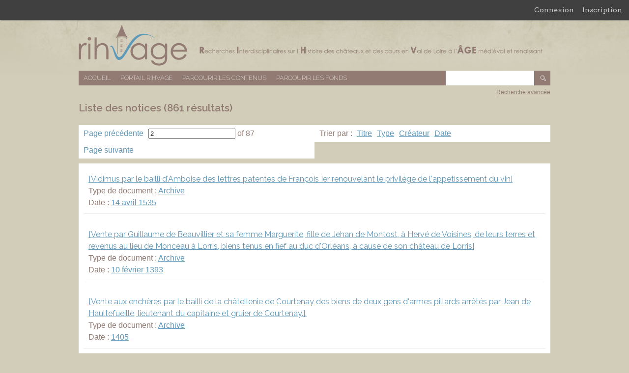

--- FILE ---
content_type: text/html; charset=utf-8
request_url: https://rihvage.univ-tours.fr/omk/items/browse?advanced%5B0%5D%5Belement_id%5D=42&advanced%5B0%5D%5Btype%5D=is+exactly&advanced%5B0%5D%5Bterms%5D=parch.&sort_field=Dublin+Core%2CTitle&page=2&sort_dir=d
body_size: 5684
content:
<!DOCTYPE html>
<html lang="fr">
<head>
    <meta charset="utf-8">
        <meta name="description" content="Cette base de données a pour objectif de rassembler toutes les ressources disponibles en matière de bibliographie et d’archives sur les châteaux et les cours du Val de Loire dans une perspective pluridisciplinaire afin de créer un outil apte à encourager et faciliter les recherches transversales dans ce domaine." />
            <title>Liste des notices &middot; Base de données RIHVAGE</title>

    <link rel="alternate" type="application/rss+xml" title="Flux RSS Omeka" href="/omk/items/browse?advanced%5B0%5D%5Belement_id%5D=42&amp;advanced%5B0%5D%5Btype%5D=is+exactly&amp;advanced%5B0%5D%5Bterms%5D=parch.&amp;sort_field=Dublin+Core%2CTitle&amp;sort_dir=d&amp;output=rss2" /><link rel="alternate" type="application/atom+xml" title="Flux Atom Omeka" href="/omk/items/browse?advanced%5B0%5D%5Belement_id%5D=42&amp;advanced%5B0%5D%5Btype%5D=is+exactly&amp;advanced%5B0%5D%5Bterms%5D=parch.&amp;sort_field=Dublin+Core%2CTitle&amp;sort_dir=d&amp;output=atom" />
    <!-- Plugin Stuff -->
    
    <!-- Stylesheets -->
	<link rel="icon" href="/omk/favicon.ico" />	
	<link href="https://rihvage.univ-tours.fr/omk/plugins/GuestUser/views/public/css/guest-user.css" media="all" rel="stylesheet" type="text/css" >
<link href="//fonts.googleapis.com/css?family=Arvo:400" media="screen" rel="stylesheet" type="text/css" >
<link href="https://rihvage.univ-tours.fr/omk/application/views/scripts/css/admin-bar.css" media="screen" rel="stylesheet" type="text/css" >
<link href="https://rihvage.univ-tours.fr/omk/themes/rihvage/css/style.css" media="all" rel="stylesheet" type="text/css" >
<link href="//fonts.googleapis.com/css?family=Raleway:400,200,600" media="all" rel="stylesheet" type="text/css" >    <style>
        #site-title a:link, #site-title a:visited,
        #site-title a:active, #site-title a:hover {
            color: #000000;
                    }
    </style>

    <!-- JavaScripts -->
    <script type="text/javascript" src="//ajax.googleapis.com/ajax/libs/jquery/1.12.4/jquery.min.js"></script>
<script type="text/javascript">
    //<!--
    window.jQuery || document.write("<script type=\"text\/javascript\" src=\"https:\/\/rihvage.univ-tours.fr\/omk\/application\/views\/scripts\/javascripts\/vendor\/jquery.js\" charset=\"utf-8\"><\/script>")    //-->
</script>
<script type="text/javascript" src="//ajax.googleapis.com/ajax/libs/jqueryui/1.11.2/jquery-ui.min.js"></script>
<script type="text/javascript">
    //<!--
    window.jQuery.ui || document.write("<script type=\"text\/javascript\" src=\"https:\/\/rihvage.univ-tours.fr\/omk\/application\/views\/scripts\/javascripts\/vendor\/jquery-ui.js\" charset=\"utf-8\"><\/script>")    //-->
</script>
<script type="text/javascript">
    //<!--
    jQuery.noConflict();    //-->
</script>
<script type="text/javascript" src="https://rihvage.univ-tours.fr/omk/plugins/GuestUser/views/public/javascripts/guest-user.js"></script>
<script type="text/javascript" src="https://rihvage.univ-tours.fr/omk/themes/rihvage/javascripts/vendor/modernizr.js"></script>
<!--[if (gte IE 6)&(lte IE 8)]><script type="text/javascript" src="https://rihvage.univ-tours.fr/omk/application/views/scripts/javascripts/vendor/selectivizr.js"></script><![endif]-->
<script type="text/javascript" src="https://rihvage.univ-tours.fr/omk/application/views/scripts/javascripts/vendor/respond.js"></script>
<script type="text/javascript" src="https://rihvage.univ-tours.fr/omk/themes/rihvage/javascripts/globals.js"></script>

    
</head>

<body id="items" class="admin-bar items browse" onselectstart="return false" oncontextmenu="return false" ondragstart="return false">
    <nav id="admin-bar">

<ul class="navigation">
    <li>
        <a id="menu-guest-user-login" href="/omk/guest-user/user/login">Connexion</a>
    </li>
    <li>
        <a id="menu-guest-user-register" href="/omk/guest-user/user/register">Inscription</a>
    </li>
</ul></nav>
    <div id="wrap">

        <div id="header">
            <div id='guest-user-register-info'>Accéder à l'ensemble des numérisations.</div>            <div id="site-title"><a href="https://rihvage.univ-tours.fr/omk" >Base de données RIHVAGE</a>
</div>
        </div><!-- end header -->

        <div id="primary-nav" class="clearfix">
            <ul class="navigation">
    <li>
        <a href="/omk/">Accueil</a>
    </li>
    <li>
        <a href="/omk/..">Portail RIHVAGE</a>
    </li>
    <li class="active">
        <a href="/omk/items/browse">Parcourir les contenus</a>
    </li>
    <li>
        <a href="/omk/collections/browse">Parcourir les fonds</a>
    </li>
</ul>			<div id="search-container">
                <form id="search-form" name="search-form" 0="query_type=boolean" action="/omk/search" method="get">    <input type="text" name="query" id="query" value="" title="Recherche">        <input type="submit" name="" value="OK"></form>
            </div><!-- end search -->
        </div><!-- end primary-nav -->
		
		<div id="advanced-search-link" class="clearfix"><a href="http://rihvage.univ-tours.fr/omk/items/search">Recherche avancée</a></div>


        <div id="content">
            
<div id="primary">

    <h1>Liste des notices (861 résultats)</h1>

	<div class="clearfix">
		<div id="pagination-top" class="pagination clearfix">
			<nav class="pagination-nav" aria-label="Pagination">
    <ul class="pagination">
                <!-- Previous page link -->
        <li class="pagination_previous">
                        <a rel="prev" href="/omk/items/browse?advanced%5B0%5D%5Belement_id%5D=42&amp;advanced%5B0%5D%5Btype%5D=is+exactly&amp;advanced%5B0%5D%5Bterms%5D=parch.&amp;sort_field=Dublin+Core%2CTitle&amp;page=1&amp;sort_dir=d">Page précédente</a>
        </li>
        
        <li class="page-input">
        <form action="/omk/items/browse" method="get" accept-charset="utf-8">
        <input type="hidden" name="advanced[0][element_id]" value="42" id="advanced-0-element_id"><input type="hidden" name="advanced[0][type]" value="is exactly" id="advanced-0-type"><input type="hidden" name="advanced[0][terms]" value="parch." id="advanced-0-terms"><input type="hidden" name="sort_field" value="Dublin Core,Title" id="sort_field"><input type="hidden" name="sort_dir" value="d" id="sort_dir"><input type="text" name="page" title="Page courante" value="2"> of 87        </form>
        </li>

                <!-- Next page link -->
        <li class="pagination_next">
                        <a rel="next" href="/omk/items/browse?advanced%5B0%5D%5Belement_id%5D=42&amp;advanced%5B0%5D%5Btype%5D=is+exactly&amp;advanced%5B0%5D%5Bterms%5D=parch.&amp;sort_field=Dublin+Core%2CTitle&amp;page=3&amp;sort_dir=d">Page suivante</a>
        </li>
            </ul>
</nav>

		</div>
		
		<div id="sort-list">
			<p>Trier par :
			<span class="sorting desc" ><a href="/omk/items/browse?advanced%5B0%5D%5Belement_id%5D=42&amp;advanced%5B0%5D%5Btype%5D=is+exactly&amp;advanced%5B0%5D%5Bterms%5D=parch.&amp;sort_field=Dublin+Core%2CTitle&amp;page=2&amp;sort_dir=a">Titre</a></span><span  ><a href="/omk/items/browse?advanced%5B0%5D%5Belement_id%5D=42&amp;advanced%5B0%5D%5Btype%5D=is+exactly&amp;advanced%5B0%5D%5Bterms%5D=parch.&amp;sort_field=Dublin+Core%2CType&amp;page=2&amp;sort_dir=d">Type</a></span><span  ><a href="/omk/items/browse?advanced%5B0%5D%5Belement_id%5D=42&amp;advanced%5B0%5D%5Btype%5D=is+exactly&amp;advanced%5B0%5D%5Bterms%5D=parch.&amp;sort_field=Dublin+Core%2CCreator&amp;page=2&amp;sort_dir=d">Créateur</a></span><span  ><a href="/omk/items/browse?advanced%5B0%5D%5Belement_id%5D=42&amp;advanced%5B0%5D%5Btype%5D=is+exactly&amp;advanced%5B0%5D%5Bterms%5D=parch.&amp;sort_field=Dublin+Core%2CDate&amp;page=2&amp;sort_dir=d">Date</a></span>			</p>
		</div>
	</div>
	
    <div class="item-list">
	    <div class="item hentry">
	
        <div class="item-meta">

			<h2><a href="/omk/items/show/12919" class="permalink">[Vidimus par le bailli d&#039;Amboise des lettres patentes de François Ier renouvelant le privilège de l&#039;appetissement du vin]</a></h2>
			
							<div class="item-type">
					<p>Type de document : <a href="/omk/items/browse?advanced%5B0%5D%5Belement_id%5D=51&advanced%5B0%5D%5Btype%5D=is+exactly&advanced%5B0%5D%5Bterms%5D=Archive">Archive</a></p>
				</div>
						
						
							<div class="item-creator">
					<p>Date : <a href="/omk/items/browse?advanced%5B0%5D%5Belement_id%5D=40&advanced%5B0%5D%5Btype%5D=is+exactly&advanced%5B0%5D%5Bterms%5D=14+avril+1535">14 avril 1535</a></p>
				</div>
						

			 <span class="Z3988" title="ctx_ver=Z39.88-2004&amp;rft_val_fmt=info%3Aofi%2Ffmt%3Akev%3Amtx%3Adc&amp;rfr_id=info%3Asid%2Fomeka.org%3Agenerator&amp;rft.date=14+avril+1535&amp;rft.format=parch.&amp;rft.source=AM+Amboise%2C+CC15&amp;rft.language=Fran%C3%A7ais&amp;rft.coverage=%C3%89poque+moderne+&amp;rft.title=%5BVidimus+par+le+bailli+d%27Amboise+des+lettres+patentes+de+Fran%C3%A7ois+Ier+renouvelant+le+privil%C3%A8ge+de+l%27appetissement+du+vin%5D&amp;rft.type=Archive&amp;rft.identifier=https%3A%2F%2Frihvage.univ-tours.fr%2Fomk%2Fitems%2Fbrowse"></span>
        </div><!-- end class="item-meta" -->
		
    </div><!-- end class="item hentry" -->
        <div class="item hentry">
	
        <div class="item-meta">

			<h2><a href="/omk/items/show/10526" class="permalink">[Vente par Guillaume de Beauvillier et sa femme Marguerite, fille de Jehan de Montost, à Hervé de Voisines, de leurs terres et revenus au lieu de Monceau à Lorris, biens tenus en fief au duc d&#039;Orléans, à cause de son château de Lorris]</a></h2>
			
							<div class="item-type">
					<p>Type de document : <a href="/omk/items/browse?advanced%5B0%5D%5Belement_id%5D=51&advanced%5B0%5D%5Btype%5D=is+exactly&advanced%5B0%5D%5Bterms%5D=Archive">Archive</a></p>
				</div>
						
						
							<div class="item-creator">
					<p>Date : <a href="/omk/items/browse?advanced%5B0%5D%5Belement_id%5D=40&advanced%5B0%5D%5Btype%5D=is+exactly&advanced%5B0%5D%5Bterms%5D=10+f%C3%A9vrier+1393">10 février 1393</a></p>
				</div>
						

			 <span class="Z3988" title="ctx_ver=Z39.88-2004&amp;rft_val_fmt=info%3Aofi%2Ffmt%3Akev%3Amtx%3Adc&amp;rfr_id=info%3Asid%2Fomeka.org%3Agenerator&amp;rft.date=10+f%C3%A9vrier+1393&amp;rft.format=parch.&amp;rft.source=AD45+6J19%2C+pi%C3%A8ce+10+bis&amp;rft.language=Fran%C3%A7ais&amp;rft.coverage=14e+si%C3%A8cle&amp;rft.rights=Domaine+public&amp;rft.title=%5BVente+par+Guillaume+de+Beauvillier+et+sa+femme+Marguerite%2C+fille+de+Jehan+de+Montost%2C+%C3%A0+Herv%C3%A9+de+Voisines%2C+de+leurs+terres+et+revenus+au+lieu+de+Monceau+%C3%A0+Lorris%2C+biens+tenus+en+fief+au+duc+d%27Orl%C3%A9ans%2C+%C3%A0+cause+de+son+ch%C3%A2teau+de+Lorris%5D&amp;rft.description=Registre+n%C2%B0+19+du+Fonds+Joursanvault+%3A+Chartes+relatives+%C3%A0+l%27histoire+de+la+ville+de+Lorris%2C+1144-1495&amp;rft.type=Archive&amp;rft.identifier=https%3A%2F%2Frihvage.univ-tours.fr%2Fomk%2Fitems%2Fbrowse"></span>
        </div><!-- end class="item-meta" -->
		
    </div><!-- end class="item hentry" -->
        <div class="item hentry">
	
        <div class="item-meta">

			<h2><a href="/omk/items/show/10270" class="permalink">[Vente aux enchères par le bailli de la châtellenie de Courtenay des biens de deux gens d&#039;armes pillards arrêtés par Jean de Haultefueille, lieutenant du capitaine et gruier de Courtenay.].</a></h2>
			
							<div class="item-type">
					<p>Type de document : <a href="/omk/items/browse?advanced%5B0%5D%5Belement_id%5D=51&advanced%5B0%5D%5Btype%5D=is+exactly&advanced%5B0%5D%5Bterms%5D=Archive">Archive</a></p>
				</div>
						
						
							<div class="item-creator">
					<p>Date : <a href="/omk/items/browse?advanced%5B0%5D%5Belement_id%5D=40&advanced%5B0%5D%5Btype%5D=is+exactly&advanced%5B0%5D%5Bterms%5D=1405">1405</a></p>
				</div>
						

			 <span class="Z3988" title="ctx_ver=Z39.88-2004&amp;rft_val_fmt=info%3Aofi%2Ffmt%3Akev%3Amtx%3Adc&amp;rfr_id=info%3Asid%2Fomeka.org%3Agenerator&amp;rft.date=1405&amp;rft.format=parch.+&amp;rft.source=AD45%2C+2+J+65%2C+non+num%C3%A9rot%C3%A9&amp;rft.language=Fran%C3%A7ais&amp;rft.coverage=%C3%89poque+m%C3%A9di%C3%A9vale+&amp;rft.title=%5BVente+aux+ench%C3%A8res+par+le+bailli+de+la+ch%C3%A2tellenie+de+Courtenay+des+biens+de+deux+gens+d%27armes+pillards+arr%C3%AAt%C3%A9s+par+Jean+de+Haultefueille%2C+lieutenant+du+capitaine+et+gruier+de+Courtenay.%5D.&amp;rft.description=Le+parchemin+est+reli%C3%A9+%C3%A0+un+autre+par+une+ficelle.+Il+est+en+mauvais+%C3%A9tat.&amp;rft.type=Archive&amp;rft.identifier=https%3A%2F%2Frihvage.univ-tours.fr%2Fomk%2Fitems%2Fbrowse"></span>
        </div><!-- end class="item-meta" -->
		
    </div><!-- end class="item hentry" -->
        <div class="item hentry">
	
        <div class="item-meta">

			<h2><a href="/omk/items/show/11776" class="permalink">[Transaction entre Jacques de Pully, écuyer, seigneur de Vaulguérin et Dolbeau, et Jeanne Ruzé, dame de Semblançay, pour raison de l&#039;usage et submergement des prés de Dolbeau]</a></h2>
			
							<div class="item-type">
					<p>Type de document : <a href="/omk/items/browse?advanced%5B0%5D%5Belement_id%5D=51&advanced%5B0%5D%5Btype%5D=is+exactly&advanced%5B0%5D%5Bterms%5D=Archive">Archive</a></p>
				</div>
						
						
							<div class="item-creator">
					<p>Date : <a href="/omk/items/browse?advanced%5B0%5D%5Belement_id%5D=40&advanced%5B0%5D%5Btype%5D=is+exactly&advanced%5B0%5D%5Bterms%5D=1533">1533</a></p>
				</div>
						

			 <span class="Z3988" title="ctx_ver=Z39.88-2004&amp;rft_val_fmt=info%3Aofi%2Ffmt%3Akev%3Amtx%3Adc&amp;rfr_id=info%3Asid%2Fomeka.org%3Agenerator&amp;rft.date=1533&amp;rft.format=parch.&amp;rft.source=AD37%2C+202J2&amp;rft.language=Fran%C3%A7ais&amp;rft.coverage=%C3%89poque+moderne+&amp;rft.rights=Domaine+Public&amp;rft.title=%5BTransaction+entre+Jacques+de+Pully%2C+%C3%A9cuyer%2C+seigneur+de+Vaulgu%C3%A9rin+et+Dolbeau%2C+et+Jeanne+Ruz%C3%A9%2C+dame+de+Semblan%C3%A7ay%2C+pour+raison+de+l%27usage+et+submergement+des+pr%C3%A9s+de+Dolbeau%5D&amp;rft.type=Archive&amp;rft.identifier=https%3A%2F%2Frihvage.univ-tours.fr%2Fomk%2Fitems%2Fbrowse"></span>
        </div><!-- end class="item-meta" -->
		
    </div><!-- end class="item hentry" -->
        <div class="item hentry">
	
        <div class="item-meta">

			<h2><a href="/omk/items/show/12920" class="permalink">[Signification aux habitants des paroisses de St-Ouen-du-Bois, Nazelles, Chisseau, St-Georges de la Chaise, Francueil, Epeigné, St-Martin-le-Beau et Montlouis, en vertu des lettres patentes de François Ier du 22 janvier 1537, de se pourvoir dorénavant à la chambre à sel d&#039;Amboise]</a></h2>
			
							<div class="item-type">
					<p>Type de document : <a href="/omk/items/browse?advanced%5B0%5D%5Belement_id%5D=51&advanced%5B0%5D%5Btype%5D=is+exactly&advanced%5B0%5D%5Bterms%5D=Archive">Archive</a></p>
				</div>
						
						
							<div class="item-creator">
					<p>Date : <a href="/omk/items/browse?advanced%5B0%5D%5Belement_id%5D=40&advanced%5B0%5D%5Btype%5D=is+exactly&advanced%5B0%5D%5Bterms%5D=1537">1537</a></p>
				</div>
						

			 <span class="Z3988" title="ctx_ver=Z39.88-2004&amp;rft_val_fmt=info%3Aofi%2Ffmt%3Akev%3Amtx%3Adc&amp;rfr_id=info%3Asid%2Fomeka.org%3Agenerator&amp;rft.date=1537&amp;rft.format=parch.&amp;rft.source=AM+Amboise%2C+CC36&amp;rft.language=Fran%C3%A7ais&amp;rft.coverage=%C3%89poque+moderne+&amp;rft.title=%5BSignification+aux+habitants+des+paroisses+de+St-Ouen-du-Bois%2C+Nazelles%2C+Chisseau%2C+St-Georges+de+la+Chaise%2C+Francueil%2C+Epeign%C3%A9%2C+St-Martin-le-Beau+et+Montlouis%2C+en+vertu+des+lettres+patentes+de+Fran%C3%A7ois+Ier+du+22+janvier+1537%2C+de+se+pourvoir+dor%C3%A9navant+%C3%A0+la+chambre+%C3%A0+sel+d%27Amboise%5D&amp;rft.type=Archive&amp;rft.identifier=https%3A%2F%2Frihvage.univ-tours.fr%2Fomk%2Fitems%2Fbrowse"></span>
        </div><!-- end class="item-meta" -->
		
    </div><!-- end class="item hentry" -->
        <div class="item hentry">
	
        <div class="item-meta">

			<h2><a href="/omk/items/show/10081" class="permalink">[Serment de Jehan d&#039;Amont, contrôleur de la dépense et argenterie de madame la Reine, à Marie, duchesse d&#039;Orléans, de Milan et de Valois]</a></h2>
			
							<div class="item-type">
					<p>Type de document : <a href="/omk/items/browse?advanced%5B0%5D%5Belement_id%5D=51&advanced%5B0%5D%5Btype%5D=is+exactly&advanced%5B0%5D%5Bterms%5D=Archive">Archive</a></p>
				</div>
						
						
							<div class="item-creator">
					<p>Date : <a href="/omk/items/browse?advanced%5B0%5D%5Belement_id%5D=40&advanced%5B0%5D%5Btype%5D=is+exactly&advanced%5B0%5D%5Bterms%5D=13+juin+1474">13 juin 1474</a></p>
				</div>
						

			 <span class="Z3988" title="ctx_ver=Z39.88-2004&amp;rft_val_fmt=info%3Aofi%2Ffmt%3Akev%3Amtx%3Adc&amp;rfr_id=info%3Asid%2Fomeka.org%3Agenerator&amp;rft.date=13+juin+1474&amp;rft.format=parch.&amp;rft.source=AD45%2C+A+2421%2C+pi%C3%A8ce+non+num%C3%A9rot%C3%A9e&amp;rft.language=Fran%C3%A7ais&amp;rft.coverage=Moyen+%C3%A2ge+&amp;rft.title=%5BSerment+de+Jehan+d%27Amont%2C+contr%C3%B4leur+de+la+d%C3%A9pense+et+argenterie+de+madame+la+Reine%2C+%C3%A0+Marie%2C+duchesse+d%27Orl%C3%A9ans%2C+de+Milan+et+de+Valois%5D&amp;rft.type=Archive&amp;rft.identifier=https%3A%2F%2Frihvage.univ-tours.fr%2Fomk%2Fitems%2Fbrowse"></span>
        </div><!-- end class="item-meta" -->
		
    </div><!-- end class="item hentry" -->
        <div class="item hentry">
	
        <div class="item-meta">

			<h2><a href="/omk/items/show/12547" class="permalink">[Série d&#039;aveux rendus au fief de Cosson]</a></h2>
			
							<div class="item-type">
					<p>Type de document : <a href="/omk/items/browse?advanced%5B0%5D%5Belement_id%5D=51&advanced%5B0%5D%5Btype%5D=is+exactly&advanced%5B0%5D%5Bterms%5D=Archive">Archive</a></p>
				</div>
						
						
							<div class="item-creator">
					<p>Date : <a href="/omk/items/browse?advanced%5B0%5D%5Belement_id%5D=40&advanced%5B0%5D%5Btype%5D=is+exactly&advanced%5B0%5D%5Bterms%5D=1645-1647">1645-1647</a></p>
				</div>
						

			 <span class="Z3988" title="ctx_ver=Z39.88-2004&amp;rft_val_fmt=info%3Aofi%2Ffmt%3Akev%3Amtx%3Adc&amp;rfr_id=info%3Asid%2Fomeka.org%3Agenerator&amp;rft.date=1645-1647&amp;rft.format=parch.&amp;rft.source=AD37%2C+165J8&amp;rft.language=Fran%C3%A7ais&amp;rft.coverage=17e+si%C3%A8cle+&amp;rft.rights=Domaine+Public&amp;rft.title=%5BS%C3%A9rie+d%27aveux+rendus+au+fief+de+Cosson%5D&amp;rft.description=Le+nombre+important+d%27aveux+a+n%C3%A9cessit%C3%A9+de+les+r%C3%A9partir+en+plusieurs+cotes.++Ici%2C+122+pi%C3%A8ces.&amp;rft.type=Archive&amp;rft.identifier=https%3A%2F%2Frihvage.univ-tours.fr%2Fomk%2Fitems%2Fbrowse"></span>
        </div><!-- end class="item-meta" -->
		
    </div><!-- end class="item hentry" -->
        <div class="item hentry">
	
        <div class="item-meta">

			<h2><a href="/omk/items/show/12546" class="permalink">[Série d&#039;aveux rendus au fief de Cosson]</a></h2>
			
							<div class="item-type">
					<p>Type de document : <a href="/omk/items/browse?advanced%5B0%5D%5Belement_id%5D=51&advanced%5B0%5D%5Btype%5D=is+exactly&advanced%5B0%5D%5Bterms%5D=Archive">Archive</a></p>
				</div>
						
						
							<div class="item-creator">
					<p>Date : <a href="/omk/items/browse?advanced%5B0%5D%5Belement_id%5D=40&advanced%5B0%5D%5Btype%5D=is+exactly&advanced%5B0%5D%5Bterms%5D=1610-1620">1610-1620</a></p>
				</div>
						

			 <span class="Z3988" title="ctx_ver=Z39.88-2004&amp;rft_val_fmt=info%3Aofi%2Ffmt%3Akev%3Amtx%3Adc&amp;rfr_id=info%3Asid%2Fomeka.org%3Agenerator&amp;rft.date=1610-1620&amp;rft.format=parch.&amp;rft.source=AD37%2C+165J7&amp;rft.language=Fran%C3%A7ais&amp;rft.coverage=17e+si%C3%A8cle+&amp;rft.rights=Domaine+Public&amp;rft.title=%5BS%C3%A9rie+d%27aveux+rendus+au+fief+de+Cosson%5D&amp;rft.description=Le+nombre+important+d%27aveux+a+n%C3%A9cessit%C3%A9+de+les+r%C3%A9partir+en+plusieurs+cotes.++Ici%2C+70+pi%C3%A8ces.&amp;rft.type=Archive&amp;rft.identifier=https%3A%2F%2Frihvage.univ-tours.fr%2Fomk%2Fitems%2Fbrowse"></span>
        </div><!-- end class="item-meta" -->
		
    </div><!-- end class="item hentry" -->
        <div class="item hentry">
	
        <div class="item-meta">

			<h2><a href="/omk/items/show/10018" class="permalink">[Retranscription du Mandat de la chambre des comptes du duché d&#039;Orléans pour accorder quarante livres parisis à Nicole de Giresme, chevalier capitaine du château de Yèvre, pour diverses dépenses et réparations qu&#039;il a fait faire]</a></h2>
			
							<div class="item-type">
					<p>Type de document : <a href="/omk/items/browse?advanced%5B0%5D%5Belement_id%5D=51&advanced%5B0%5D%5Btype%5D=is+exactly&advanced%5B0%5D%5Bterms%5D=Archive">Archive</a></p>
				</div>
						
						
							<div class="item-creator">
					<p>Date : <a href="/omk/items/browse?advanced%5B0%5D%5Belement_id%5D=40&advanced%5B0%5D%5Btype%5D=is+exactly&advanced%5B0%5D%5Bterms%5D=s.+d.">s. d.</a></p>
				</div>
						

			 <span class="Z3988" title="ctx_ver=Z39.88-2004&amp;rft_val_fmt=info%3Aofi%2Ffmt%3Akev%3Amtx%3Adc&amp;rfr_id=info%3Asid%2Fomeka.org%3Agenerator&amp;rft.date=s.+d.&amp;rft.format=parch.&amp;rft.source=AD45%2C+A+905%2C+pi%C3%A8ce+non+num%C3%A9rot%C3%A9e&amp;rft.language=Fran%C3%A7ais&amp;rft.coverage=Moyen-%C3%82ge+&amp;rft.title=%5BRetranscription+du+Mandat+de+la+chambre+des+comptes+du+duch%C3%A9+d%27Orl%C3%A9ans+pour+accorder+quarante+livres+parisis+%C3%A0+Nicole+de+Giresme%2C+chevalier+capitaine+du+ch%C3%A2teau+de+Y%C3%A8vre%2C+pour+diverses+d%C3%A9penses+et+r%C3%A9parations+qu%27il+a+fait+faire%5D&amp;rft.description=Cette+transcription%2C+sans+date%2C+est+jointe+au+document+original+dat%C3%A9+du+14+mars+1426.&amp;rft.type=Archive&amp;rft.identifier=https%3A%2F%2Frihvage.univ-tours.fr%2Fomk%2Fitems%2Fbrowse"></span>
        </div><!-- end class="item-meta" -->
		
    </div><!-- end class="item hentry" -->
        <div class="item hentry">
	
        <div class="item-meta">

			<h2><a href="/omk/items/show/10461" class="permalink">[Renvoi par Jehan Langlays, lieutenant général de Guillaume de Tignonville, conseiller et chambellan du roi et son bailli à Chartres, aux prochains Jours de bailliage de Chartres]</a></h2>
			
							<div class="item-type">
					<p>Type de document : <a href="/omk/items/browse?advanced%5B0%5D%5Belement_id%5D=51&advanced%5B0%5D%5Btype%5D=is+exactly&advanced%5B0%5D%5Bterms%5D=Archive">Archive</a></p>
				</div>
						
						
							<div class="item-creator">
					<p>Date : <a href="/omk/items/browse?advanced%5B0%5D%5Belement_id%5D=40&advanced%5B0%5D%5Btype%5D=is+exactly&advanced%5B0%5D%5Bterms%5D=3+octobre+1399">3 octobre 1399</a></p>
				</div>
						

			 <span class="Z3988" title="ctx_ver=Z39.88-2004&amp;rft_val_fmt=info%3Aofi%2Ffmt%3Akev%3Amtx%3Adc&amp;rfr_id=info%3Asid%2Fomeka.org%3Agenerator&amp;rft.date=3+octobre+1399&amp;rft.format=parch.&amp;rft.source=AD45+6J+14%2C+90e+pi%C3%A8ce&amp;rft.language=Fran%C3%A7ais&amp;rft.coverage=14e+si%C3%A8cle&amp;rft.rights=Domaine+public&amp;rft.title=%5BRenvoi+par+Jehan+Langlays%2C+lieutenant+g%C3%A9n%C3%A9ral+de+Guillaume+de+Tignonville%2C+conseiller+et+chambellan+du+roi+et+son+bailli+%C3%A0+Chartres%2C+aux+prochains+Jours+de+bailliage+de+Chartres%5D&amp;rft.description=Des+proc%C3%A8s+en+cours+entre+le+procureur+du+roi+et+le+duc+d%27Orl%C3%A9ans%2C+concernant+les+comt%C3%A9s+de+Blois+et+Dunois.++Registre+n%C2%B0+14+du+Fonds+Joursanvault+%3A+Documents+originaux+concernant+l%27histoire+de+Chartres&amp;rft.type=Archive&amp;rft.identifier=https%3A%2F%2Frihvage.univ-tours.fr%2Fomk%2Fitems%2Fbrowse"></span>
        </div><!-- end class="item-meta" -->
		
    </div><!-- end class="item hentry" -->
    	</div><!-- end class="item-list" -->
	<div class="clearfix">
		<div id="pagination-top" class="pagination clearfix">
			<nav class="pagination-nav" aria-label="Pagination">
    <ul class="pagination">
                <!-- Previous page link -->
        <li class="pagination_previous">
                        <a rel="prev" href="/omk/items/browse?advanced%5B0%5D%5Belement_id%5D=42&amp;advanced%5B0%5D%5Btype%5D=is+exactly&amp;advanced%5B0%5D%5Bterms%5D=parch.&amp;sort_field=Dublin+Core%2CTitle&amp;page=1&amp;sort_dir=d">Page précédente</a>
        </li>
        
        <li class="page-input">
        <form action="/omk/items/browse" method="get" accept-charset="utf-8">
        <input type="hidden" name="advanced[0][element_id]" value="42" id="advanced-0-element_id"><input type="hidden" name="advanced[0][type]" value="is exactly" id="advanced-0-type"><input type="hidden" name="advanced[0][terms]" value="parch." id="advanced-0-terms"><input type="hidden" name="sort_field" value="Dublin Core,Title" id="sort_field"><input type="hidden" name="sort_dir" value="d" id="sort_dir"><input type="text" name="page" title="Page courante" value="2"> of 87        </form>
        </li>

                <!-- Next page link -->
        <li class="pagination_next">
                        <a rel="next" href="/omk/items/browse?advanced%5B0%5D%5Belement_id%5D=42&amp;advanced%5B0%5D%5Btype%5D=is+exactly&amp;advanced%5B0%5D%5Bterms%5D=parch.&amp;sort_field=Dublin+Core%2CTitle&amp;page=3&amp;sort_dir=d">Page suivante</a>
        </li>
            </ul>
</nav>

		</div>
		
		<div id="sort-list">
			<p>Trier par :
			<span class="sorting desc" ><a href="/omk/items/browse?advanced%5B0%5D%5Belement_id%5D=42&amp;advanced%5B0%5D%5Btype%5D=is+exactly&amp;advanced%5B0%5D%5Bterms%5D=parch.&amp;sort_field=Dublin+Core%2CTitle&amp;page=2&amp;sort_dir=a">Titre</a></span><span  ><a href="/omk/items/browse?advanced%5B0%5D%5Belement_id%5D=42&amp;advanced%5B0%5D%5Btype%5D=is+exactly&amp;advanced%5B0%5D%5Bterms%5D=parch.&amp;sort_field=Dublin+Core%2CType&amp;page=2&amp;sort_dir=d">Type</a></span><span  ><a href="/omk/items/browse?advanced%5B0%5D%5Belement_id%5D=42&amp;advanced%5B0%5D%5Btype%5D=is+exactly&amp;advanced%5B0%5D%5Bterms%5D=parch.&amp;sort_field=Dublin+Core%2CCreator&amp;page=2&amp;sort_dir=d">Créateur</a></span><span  ><a href="/omk/items/browse?advanced%5B0%5D%5Belement_id%5D=42&amp;advanced%5B0%5D%5Btype%5D=is+exactly&amp;advanced%5B0%5D%5Bterms%5D=parch.&amp;sort_field=Dublin+Core%2CDate&amp;page=2&amp;sort_dir=d">Date</a></span>			</p>
		</div>
	</div>

    
</div><!-- end primary -->

        </div><!-- end content -->

        <div id="footer">
			<div id="logos_partenaires">
				<ul>
					<li><a href="http://cesr.univ-tours.fr/"><img src="https://rihvage.univ-tours.fr/omk/themes/rihvage/images/cesr.png" alt="Logo du CESR" title="CESR"/></a></li>
					<li><a href="http://www.univ-tours.fr/"><img src="https://rihvage.univ-tours.fr/omk/themes/rihvage/images/universite_tours.png" alt="Logo de l'Université François Rabelais" title="Université François Rabelais"/></a></li>
					<li><a href="http://www.cnrs.fr/"><img src="https://rihvage.univ-tours.fr/omk/themes/rihvage/images/cnrs.png" alt="Logo du CNRS" title="CNRS"/></a></li>
					<li><a href="http://www.culturecommunication.gouv.fr/"><img src="https://rihvage.univ-tours.fr/omk/themes/rihvage/images/ministere.png" alt="Logo du Ministère de la Culture et de la Communication" title="Ministère"/></a></li>
					<li><a href="http://www.dariah.fr/"><img src="https://rihvage.univ-tours.fr/omk/themes/rihvage/images/dariah.png" alt="Logo de Dariah" title="Dariah"/></a></li>
					<li><a href="http://www.intelligencedespatrimoines.fr/"><img src="https://rihvage.univ-tours.fr/omk/themes/rihvage/images/intpat.png" alt="Logo Intelligence Patrimoine" title="Intelligence Patrimoine"/></a></li>
					<li><a href="http://msh.univ-tours.fr/"><img src="https://rihvage.univ-tours.fr/omk/themes/rihvage/images/msh.png" alt="Logo de la MSH Val de Loire" title="MSH"/></a></li>
					<li><a href="http://www.univ-orleans.fr/"><img src="https://rihvage.univ-tours.fr/omk/themes/rihvage/images/universite_orleans.png" alt="Logo de l'université d'Orléans" title="Université d'Orléans"/></a></li>
					<li><a href="http://citeres.univ-tours.fr/"><img src="https://rihvage.univ-tours.fr/omk/themes/rihvage/images/citeres.png" alt="Logo de CITERES" title="CITERES"/></a></li>
				</ul>
				<ul>
					<li><a href="http://www.irht.cnrs.fr/"><img src="https://rihvage.univ-tours.fr/omk/themes/rihvage/images/irht.png" alt="Logo de l'IRHT" title="IRHT"/></a></li>
					<li><a href="http://lea.univ-tours.fr/accueil/"><img src="https://rihvage.univ-tours.fr/omk/themes/rihvage/images/lea.png" alt="Logo du LEA" title="LEA"/></a></li>
					<li><a href="http://www.univ-orleans.fr/polen"><img src="https://rihvage.univ-tours.fr/omk/themes/rihvage/images/polen.png" alt="Logo de POLEN" title="POLEN"/></a></li>
					<li><a href="http://www.iehca.eu/IEHCA_v4/"><img src="https://rihvage.univ-tours.fr/omk/themes/rihvage/images/iehca.png" alt="Logo de l'IEHCA" title="IEHCA"/></a></li>
                    <li><a href="http://chambord.org/"><img src="https://rihvage.univ-tours.fr/omk/themes/rihvage/images/chambord.png" alt="Logo du Domaine de Chambord" title="Domaine de Chambord"/></a></li>
					<li><a href="http://archives.cg37.fr/index_archive.php"><img src="https://rihvage.univ-tours.fr/omk/themes/rihvage/images/touraine.png" alt="Logo du Conseil Départemental d'Indre et Loire" title="Archives du Conseil Départemental d'Indre et Loire"/></a></li>
					<li><a href="http://www.culture41.fr/Archives-departementales"><img src="https://rihvage.univ-tours.fr/omk/themes/rihvage/images/cd41.png" alt="Logo du Conseil Départemental du Loir et Cher" title="Archives du Conseil Départemental du Loir et Cher"/></a></li>
					<li><a href="http://www.archives-loiret.com/"><img src="https://rihvage.univ-tours.fr/omk/themes/rihvage/images/loiret.png" alt="Logo du Conseil Départemantal du Loiret" title="Archives du Conseil Départemental du Loiret"/></a></li>
					<li><a href="http://www.regioncentre.fr/accueil.html"><img src="https://rihvage.univ-tours.fr/omk/themes/rihvage/images/region-centre.png" alt="Logo de la région centre" title="Région Centre"/></a></li>

				</ul>
		</div>
            <div id="footer-text">
                                                <p>Fièrement propulsé par <a href="http://omeka.org">Omeka</a>.</p>
            </div>

            
        </div><!-- end footer -->
    </div><!-- end wrap -->
	
	<script type="text/javascript">
    jQuery(document).ready(function () {
    });
    </script>
</body>
</html>
